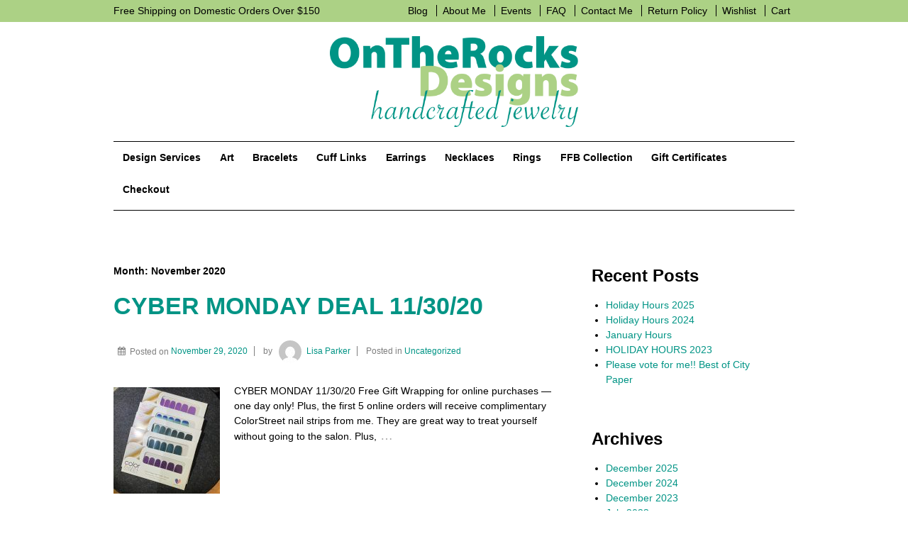

--- FILE ---
content_type: text/html; charset=UTF-8
request_url: https://www.ontherocksdesigns.com/2020/11/
body_size: 13479
content:
<!doctype html>
<!--[if !IE]>
	<html class="no-js non-ie" lang="en-US"> <![endif]-->
<!--[if IE 7 ]>
	<html class="no-js ie7" lang="en-US"> <![endif]-->
<!--[if IE 8 ]>
	<html class="no-js ie8" lang="en-US"> <![endif]-->
<!--[if IE 9 ]>
	<html class="no-js ie9" lang="en-US"> <![endif]-->
<!--[if gt IE 9]><!-->
<html class="no-js" lang="en-US">
<!--<![endif]-->
<head>
<meta charset="UTF-8"/>
<meta name="viewport" content="width=device-width, initial-scale=1.0">
<link rel="profile" href="https://gmpg.org/xfn/11"/>
<link rel="pingback" href="https://www.ontherocksdesigns.com/xmlrpc.php"/>
				<script>document.documentElement.className=document.documentElement.className+' yes-js js_active js'</script>
			<meta name='robots' content='noindex, follow'/>
	<style>img:is([sizes="auto" i], [sizes^="auto," i]) {contain-intrinsic-size:3000px 1500px}</style>
	<script>window._wca=window._wca||[];</script>

	<!-- This site is optimized with the Yoast SEO plugin v26.7 - https://yoast.com/wordpress/plugins/seo/ -->
	<title>November 2020 - On The Rocks Designs Hand Crafted Jewelry</title>
	<meta property="og:locale" content="en_US"/>
	<meta property="og:type" content="website"/>
	<meta property="og:title" content="November 2020 - On The Rocks Designs Hand Crafted Jewelry"/>
	<meta property="og:url" content="https://www.ontherocksdesigns.com/2020/11/"/>
	<meta property="og:site_name" content="On The Rocks Designs Hand Crafted Jewelry"/>
	<meta name="twitter:card" content="summary_large_image"/>
	<script type="application/ld+json" class="yoast-schema-graph">{"@context":"https://schema.org","@graph":[{"@type":"CollectionPage","@id":"https://www.ontherocksdesigns.com/2020/11/","url":"https://www.ontherocksdesigns.com/2020/11/","name":"November 2020 - On The Rocks Designs Hand Crafted Jewelry","isPartOf":{"@id":"https://www.ontherocksdesigns.com/#website"},"primaryImageOfPage":{"@id":"https://www.ontherocksdesigns.com/2020/11/#primaryimage"},"image":{"@id":"https://www.ontherocksdesigns.com/2020/11/#primaryimage"},"thumbnailUrl":"https://www.ontherocksdesigns.com/wp-content/uploads/2020/11/Colorstreet.jpg","breadcrumb":{"@id":"https://www.ontherocksdesigns.com/2020/11/#breadcrumb"},"inLanguage":"en-US"},{"@type":"ImageObject","inLanguage":"en-US","@id":"https://www.ontherocksdesigns.com/2020/11/#primaryimage","url":"https://www.ontherocksdesigns.com/wp-content/uploads/2020/11/Colorstreet.jpg","contentUrl":"https://www.ontherocksdesigns.com/wp-content/uploads/2020/11/Colorstreet.jpg","width":1512,"height":1512},{"@type":"BreadcrumbList","@id":"https://www.ontherocksdesigns.com/2020/11/#breadcrumb","itemListElement":[{"@type":"ListItem","position":1,"name":"Home","item":"https://www.ontherocksdesigns.com/"},{"@type":"ListItem","position":2,"name":"Archives for November 2020"}]},{"@type":"WebSite","@id":"https://www.ontherocksdesigns.com/#website","url":"https://www.ontherocksdesigns.com/","name":"On The Rocks Designs Hand Crafted Jewelry","description":"One of a kind, handcrafted jewelry","potentialAction":[{"@type":"SearchAction","target":{"@type":"EntryPoint","urlTemplate":"https://www.ontherocksdesigns.com/?s={search_term_string}"},"query-input":{"@type":"PropertyValueSpecification","valueRequired":true,"valueName":"search_term_string"}}],"inLanguage":"en-US"}]}</script>
	<!-- / Yoast SEO plugin. -->


<link rel='dns-prefetch' href='//stats.wp.com'/>
<link rel="alternate" type="application/rss+xml" title="On The Rocks Designs Hand Crafted Jewelry &raquo; Feed" href="https://www.ontherocksdesigns.com/feed/"/>
<link rel="alternate" type="application/rss+xml" title="On The Rocks Designs Hand Crafted Jewelry &raquo; Comments Feed" href="https://www.ontherocksdesigns.com/comments/feed/"/>
<link rel="alternate" type="text/calendar" title="On The Rocks Designs Hand Crafted Jewelry &raquo; iCal Feed" href="https://www.ontherocksdesigns.com/events/?ical=1"/>
<script type="text/javascript">//<![CDATA[
window._wpemojiSettings={"baseUrl":"https:\/\/s.w.org\/images\/core\/emoji\/16.0.1\/72x72\/","ext":".png","svgUrl":"https:\/\/s.w.org\/images\/core\/emoji\/16.0.1\/svg\/","svgExt":".svg","source":{"concatemoji":"https:\/\/www.ontherocksdesigns.com\/wp-includes\/js\/wp-emoji-release.min.js?ver=c21faa228450c4a15e7342d0ebca7d64"}};!function(s,n){var o,i,e;function c(e){try{var t={supportTests:e,timestamp:(new Date).valueOf()};sessionStorage.setItem(o,JSON.stringify(t))}catch(e){}}function p(e,t,n){e.clearRect(0,0,e.canvas.width,e.canvas.height),e.fillText(t,0,0);var t=new Uint32Array(e.getImageData(0,0,e.canvas.width,e.canvas.height).data),a=(e.clearRect(0,0,e.canvas.width,e.canvas.height),e.fillText(n,0,0),new Uint32Array(e.getImageData(0,0,e.canvas.width,e.canvas.height).data));return t.every(function(e,t){return e===a[t]})}function u(e,t){e.clearRect(0,0,e.canvas.width,e.canvas.height),e.fillText(t,0,0);for(var n=e.getImageData(16,16,1,1),a=0;a<n.data.length;a++)if(0!==n.data[a])return!1;return!0}function f(e,t,n,a){switch(t){case"flag":return n(e,"\ud83c\udff3\ufe0f\u200d\u26a7\ufe0f","\ud83c\udff3\ufe0f\u200b\u26a7\ufe0f")?!1:!n(e,"\ud83c\udde8\ud83c\uddf6","\ud83c\udde8\u200b\ud83c\uddf6")&&!n(e,"\ud83c\udff4\udb40\udc67\udb40\udc62\udb40\udc65\udb40\udc6e\udb40\udc67\udb40\udc7f","\ud83c\udff4\u200b\udb40\udc67\u200b\udb40\udc62\u200b\udb40\udc65\u200b\udb40\udc6e\u200b\udb40\udc67\u200b\udb40\udc7f");case"emoji":return!a(e,"\ud83e\udedf")}return!1}function g(e,t,n,a){var r="undefined"!=typeof WorkerGlobalScope&&self instanceof WorkerGlobalScope?new OffscreenCanvas(300,150):s.createElement("canvas"),o=r.getContext("2d",{willReadFrequently:!0}),i=(o.textBaseline="top",o.font="600 32px Arial",{});return e.forEach(function(e){i[e]=t(o,e,n,a)}),i}function t(e){var t=s.createElement("script");t.src=e,t.defer=!0,s.head.appendChild(t)}"undefined"!=typeof Promise&&(o="wpEmojiSettingsSupports",i=["flag","emoji"],n.supports={everything:!0,everythingExceptFlag:!0},e=new Promise(function(e){s.addEventListener("DOMContentLoaded",e,{once:!0})}),new Promise(function(t){var n=function(){try{var e=JSON.parse(sessionStorage.getItem(o));if("object"==typeof e&&"number"==typeof e.timestamp&&(new Date).valueOf()<e.timestamp+604800&&"object"==typeof e.supportTests)return e.supportTests}catch(e){}return null}();if(!n){if("undefined"!=typeof Worker&&"undefined"!=typeof OffscreenCanvas&&"undefined"!=typeof URL&&URL.createObjectURL&&"undefined"!=typeof Blob)try{var e="postMessage("+g.toString()+"("+[JSON.stringify(i),f.toString(),p.toString(),u.toString()].join(",")+"));",a=new Blob([e],{type:"text/javascript"}),r=new Worker(URL.createObjectURL(a),{name:"wpTestEmojiSupports"});return void(r.onmessage=function(e){c(n=e.data),r.terminate(),t(n)})}catch(e){}c(n=g(i,f,p,u))}t(n)}).then(function(e){for(var t in e)n.supports[t]=e[t],n.supports.everything=n.supports.everything&&n.supports[t],"flag"!==t&&(n.supports.everythingExceptFlag=n.supports.everythingExceptFlag&&n.supports[t]);n.supports.everythingExceptFlag=n.supports.everythingExceptFlag&&!n.supports.flag,n.DOMReady=!1,n.readyCallback=function(){n.DOMReady=!0}}).then(function(){return e}).then(function(){var e;n.supports.everything||(n.readyCallback(),(e=n.source||{}).concatemoji?t(e.concatemoji):e.wpemoji&&e.twemoji&&(t(e.twemoji),t(e.wpemoji)))}))}((window,document),window._wpemojiSettings);
//]]></script>
<link rel='stylesheet' id='dashicons-css' href='https://www.ontherocksdesigns.com/wp-includes/css/dashicons.min.css?ver=c21faa228450c4a15e7342d0ebca7d64' type='text/css' media='all'/>
<style id='dashicons-inline-css' type='text/css'>[data-font="Dashicons"]:before{font-family:'Dashicons'!important;content:attr(data-icon)!important;speak:none!important;font-weight:normal!important;font-variant:normal!important;text-transform:none!important;line-height:1!important;font-style:normal!important;-webkit-font-smoothing:antialiased!important;-moz-osx-font-smoothing:grayscale!important}</style>
<link rel='stylesheet' id='post-views-counter-frontend-css' href='https://www.ontherocksdesigns.com/wp-content/plugins/post-views-counter/css/frontend.min.css?ver=1.5.7' type='text/css' media='all'/>
<style id='wp-emoji-styles-inline-css' type='text/css'>img.wp-smiley,img.emoji{display:inline!important;border:none!important;box-shadow:none!important;height:1em!important;width:1em!important;margin:0 .07em!important;vertical-align:-.1em!important;background:none!important;padding:0!important}</style>
<link rel='stylesheet' id='wp-block-library-css' href='https://www.ontherocksdesigns.com/wp-includes/css/dist/block-library/style.min.css?ver=c21faa228450c4a15e7342d0ebca7d64' type='text/css' media='all'/>
<style id='classic-theme-styles-inline-css' type='text/css'>.wp-block-button__link{color:#fff;background-color:#32373c;border-radius:9999px;box-shadow:none;text-decoration:none;padding:calc(.667em + 2px) calc(1.333em + 2px);font-size:1.125em}.wp-block-file__button{background:#32373c;color:#fff;text-decoration:none}</style>
<link rel='stylesheet' id='mediaelement-css' href='https://www.ontherocksdesigns.com/wp-includes/js/mediaelement/mediaelementplayer-legacy.min.css?ver=4.2.17' type='text/css' media='all'/>
<link rel='stylesheet' id='wp-mediaelement-css' href='https://www.ontherocksdesigns.com/wp-includes/js/mediaelement/wp-mediaelement.min.css?ver=c21faa228450c4a15e7342d0ebca7d64' type='text/css' media='all'/>
<style id='jetpack-sharing-buttons-style-inline-css' type='text/css'>.jetpack-sharing-buttons__services-list{display:flex;flex-direction:row;flex-wrap:wrap;gap:0;list-style-type:none;margin:5px;padding:0}.jetpack-sharing-buttons__services-list.has-small-icon-size{font-size:12px}.jetpack-sharing-buttons__services-list.has-normal-icon-size{font-size:16px}.jetpack-sharing-buttons__services-list.has-large-icon-size{font-size:24px}.jetpack-sharing-buttons__services-list.has-huge-icon-size{font-size:36px}@media print{.jetpack-sharing-buttons__services-list{display:none!important}}.editor-styles-wrapper .wp-block-jetpack-sharing-buttons{gap:0;padding-inline-start:0}ul.jetpack-sharing-buttons__services-list.has-background{padding:1.25em 2.375em}</style>
<link rel='stylesheet' id='jquery-selectBox-css' href='https://www.ontherocksdesigns.com/wp-content/plugins/yith-woocommerce-wishlist/assets/css/jquery.selectBox.css?ver=1.2.0' type='text/css' media='all'/>
<link rel='stylesheet' id='woocommerce_prettyPhoto_css-css' href='//www.ontherocksdesigns.com/wp-content/plugins/woocommerce/assets/css/prettyPhoto.css?ver=3.1.6' type='text/css' media='all'/>
<link rel='stylesheet' id='yith-wcwl-main-css' href='https://www.ontherocksdesigns.com/wp-content/plugins/yith-woocommerce-wishlist/assets/css/style.css?ver=4.10.0' type='text/css' media='all'/>
<style id='yith-wcwl-main-inline-css' type='text/css'>:root{--rounded-corners-radius:16px;--add-to-cart-rounded-corners-radius:16px;--feedback-duration:3s}:root{--rounded-corners-radius:16px;--add-to-cart-rounded-corners-radius:16px;--feedback-duration:3s}</style>
<style id='global-styles-inline-css' type='text/css'>:root{--wp--preset--aspect-ratio--square:1;--wp--preset--aspect-ratio--4-3: 4/3;--wp--preset--aspect-ratio--3-4: 3/4;--wp--preset--aspect-ratio--3-2: 3/2;--wp--preset--aspect-ratio--2-3: 2/3;--wp--preset--aspect-ratio--16-9: 16/9;--wp--preset--aspect-ratio--9-16: 9/16;--wp--preset--color--black:#000;--wp--preset--color--cyan-bluish-gray:#abb8c3;--wp--preset--color--white:#fff;--wp--preset--color--pale-pink:#f78da7;--wp--preset--color--vivid-red:#cf2e2e;--wp--preset--color--luminous-vivid-orange:#ff6900;--wp--preset--color--luminous-vivid-amber:#fcb900;--wp--preset--color--light-green-cyan:#7bdcb5;--wp--preset--color--vivid-green-cyan:#00d084;--wp--preset--color--pale-cyan-blue:#8ed1fc;--wp--preset--color--vivid-cyan-blue:#0693e3;--wp--preset--color--vivid-purple:#9b51e0;--wp--preset--gradient--vivid-cyan-blue-to-vivid-purple:linear-gradient(135deg,rgba(6,147,227,1) 0%,#9b51e0 100%);--wp--preset--gradient--light-green-cyan-to-vivid-green-cyan:linear-gradient(135deg,#7adcb4 0%,#00d082 100%);--wp--preset--gradient--luminous-vivid-amber-to-luminous-vivid-orange:linear-gradient(135deg,rgba(252,185,0,1) 0%,rgba(255,105,0,1) 100%);--wp--preset--gradient--luminous-vivid-orange-to-vivid-red:linear-gradient(135deg,rgba(255,105,0,1) 0%,#cf2e2e 100%);--wp--preset--gradient--very-light-gray-to-cyan-bluish-gray:linear-gradient(135deg,#eee 0%,#a9b8c3 100%);--wp--preset--gradient--cool-to-warm-spectrum:linear-gradient(135deg,#4aeadc 0%,#9778d1 20%,#cf2aba 40%,#ee2c82 60%,#fb6962 80%,#fef84c 100%);--wp--preset--gradient--blush-light-purple:linear-gradient(135deg,#ffceec 0%,#9896f0 100%);--wp--preset--gradient--blush-bordeaux:linear-gradient(135deg,#fecda5 0%,#fe2d2d 50%,#6b003e 100%);--wp--preset--gradient--luminous-dusk:linear-gradient(135deg,#ffcb70 0%,#c751c0 50%,#4158d0 100%);--wp--preset--gradient--pale-ocean:linear-gradient(135deg,#fff5cb 0%,#b6e3d4 50%,#33a7b5 100%);--wp--preset--gradient--electric-grass:linear-gradient(135deg,#caf880 0%,#71ce7e 100%);--wp--preset--gradient--midnight:linear-gradient(135deg,#020381 0%,#2874fc 100%);--wp--preset--font-size--small:13px;--wp--preset--font-size--medium:20px;--wp--preset--font-size--large:36px;--wp--preset--font-size--x-large:42px;--wp--preset--spacing--20:.44rem;--wp--preset--spacing--30:.67rem;--wp--preset--spacing--40:1rem;--wp--preset--spacing--50:1.5rem;--wp--preset--spacing--60:2.25rem;--wp--preset--spacing--70:3.38rem;--wp--preset--spacing--80:5.06rem;--wp--preset--shadow--natural:6px 6px 9px rgba(0,0,0,.2);--wp--preset--shadow--deep:12px 12px 50px rgba(0,0,0,.4);--wp--preset--shadow--sharp:6px 6px 0 rgba(0,0,0,.2);--wp--preset--shadow--outlined:6px 6px 0 -3px rgba(255,255,255,1) , 6px 6px rgba(0,0,0,1);--wp--preset--shadow--crisp:6px 6px 0 rgba(0,0,0,1)}:where(.is-layout-flex){gap:.5em}:where(.is-layout-grid){gap:.5em}body .is-layout-flex{display:flex}.is-layout-flex{flex-wrap:wrap;align-items:center}.is-layout-flex > :is(*, div){margin:0}body .is-layout-grid{display:grid}.is-layout-grid > :is(*, div){margin:0}:where(.wp-block-columns.is-layout-flex){gap:2em}:where(.wp-block-columns.is-layout-grid){gap:2em}:where(.wp-block-post-template.is-layout-flex){gap:1.25em}:where(.wp-block-post-template.is-layout-grid){gap:1.25em}.has-black-color{color:var(--wp--preset--color--black)!important}.has-cyan-bluish-gray-color{color:var(--wp--preset--color--cyan-bluish-gray)!important}.has-white-color{color:var(--wp--preset--color--white)!important}.has-pale-pink-color{color:var(--wp--preset--color--pale-pink)!important}.has-vivid-red-color{color:var(--wp--preset--color--vivid-red)!important}.has-luminous-vivid-orange-color{color:var(--wp--preset--color--luminous-vivid-orange)!important}.has-luminous-vivid-amber-color{color:var(--wp--preset--color--luminous-vivid-amber)!important}.has-light-green-cyan-color{color:var(--wp--preset--color--light-green-cyan)!important}.has-vivid-green-cyan-color{color:var(--wp--preset--color--vivid-green-cyan)!important}.has-pale-cyan-blue-color{color:var(--wp--preset--color--pale-cyan-blue)!important}.has-vivid-cyan-blue-color{color:var(--wp--preset--color--vivid-cyan-blue)!important}.has-vivid-purple-color{color:var(--wp--preset--color--vivid-purple)!important}.has-black-background-color{background-color:var(--wp--preset--color--black)!important}.has-cyan-bluish-gray-background-color{background-color:var(--wp--preset--color--cyan-bluish-gray)!important}.has-white-background-color{background-color:var(--wp--preset--color--white)!important}.has-pale-pink-background-color{background-color:var(--wp--preset--color--pale-pink)!important}.has-vivid-red-background-color{background-color:var(--wp--preset--color--vivid-red)!important}.has-luminous-vivid-orange-background-color{background-color:var(--wp--preset--color--luminous-vivid-orange)!important}.has-luminous-vivid-amber-background-color{background-color:var(--wp--preset--color--luminous-vivid-amber)!important}.has-light-green-cyan-background-color{background-color:var(--wp--preset--color--light-green-cyan)!important}.has-vivid-green-cyan-background-color{background-color:var(--wp--preset--color--vivid-green-cyan)!important}.has-pale-cyan-blue-background-color{background-color:var(--wp--preset--color--pale-cyan-blue)!important}.has-vivid-cyan-blue-background-color{background-color:var(--wp--preset--color--vivid-cyan-blue)!important}.has-vivid-purple-background-color{background-color:var(--wp--preset--color--vivid-purple)!important}.has-black-border-color{border-color:var(--wp--preset--color--black)!important}.has-cyan-bluish-gray-border-color{border-color:var(--wp--preset--color--cyan-bluish-gray)!important}.has-white-border-color{border-color:var(--wp--preset--color--white)!important}.has-pale-pink-border-color{border-color:var(--wp--preset--color--pale-pink)!important}.has-vivid-red-border-color{border-color:var(--wp--preset--color--vivid-red)!important}.has-luminous-vivid-orange-border-color{border-color:var(--wp--preset--color--luminous-vivid-orange)!important}.has-luminous-vivid-amber-border-color{border-color:var(--wp--preset--color--luminous-vivid-amber)!important}.has-light-green-cyan-border-color{border-color:var(--wp--preset--color--light-green-cyan)!important}.has-vivid-green-cyan-border-color{border-color:var(--wp--preset--color--vivid-green-cyan)!important}.has-pale-cyan-blue-border-color{border-color:var(--wp--preset--color--pale-cyan-blue)!important}.has-vivid-cyan-blue-border-color{border-color:var(--wp--preset--color--vivid-cyan-blue)!important}.has-vivid-purple-border-color{border-color:var(--wp--preset--color--vivid-purple)!important}.has-vivid-cyan-blue-to-vivid-purple-gradient-background{background:var(--wp--preset--gradient--vivid-cyan-blue-to-vivid-purple)!important}.has-light-green-cyan-to-vivid-green-cyan-gradient-background{background:var(--wp--preset--gradient--light-green-cyan-to-vivid-green-cyan)!important}.has-luminous-vivid-amber-to-luminous-vivid-orange-gradient-background{background:var(--wp--preset--gradient--luminous-vivid-amber-to-luminous-vivid-orange)!important}.has-luminous-vivid-orange-to-vivid-red-gradient-background{background:var(--wp--preset--gradient--luminous-vivid-orange-to-vivid-red)!important}.has-very-light-gray-to-cyan-bluish-gray-gradient-background{background:var(--wp--preset--gradient--very-light-gray-to-cyan-bluish-gray)!important}.has-cool-to-warm-spectrum-gradient-background{background:var(--wp--preset--gradient--cool-to-warm-spectrum)!important}.has-blush-light-purple-gradient-background{background:var(--wp--preset--gradient--blush-light-purple)!important}.has-blush-bordeaux-gradient-background{background:var(--wp--preset--gradient--blush-bordeaux)!important}.has-luminous-dusk-gradient-background{background:var(--wp--preset--gradient--luminous-dusk)!important}.has-pale-ocean-gradient-background{background:var(--wp--preset--gradient--pale-ocean)!important}.has-electric-grass-gradient-background{background:var(--wp--preset--gradient--electric-grass)!important}.has-midnight-gradient-background{background:var(--wp--preset--gradient--midnight)!important}.has-small-font-size{font-size:var(--wp--preset--font-size--small)!important}.has-medium-font-size{font-size:var(--wp--preset--font-size--medium)!important}.has-large-font-size{font-size:var(--wp--preset--font-size--large)!important}.has-x-large-font-size{font-size:var(--wp--preset--font-size--x-large)!important}:where(.wp-block-post-template.is-layout-flex){gap:1.25em}:where(.wp-block-post-template.is-layout-grid){gap:1.25em}:where(.wp-block-columns.is-layout-flex){gap:2em}:where(.wp-block-columns.is-layout-grid){gap:2em}:root :where(.wp-block-pullquote){font-size:1.5em;line-height:1.6}</style>
<link rel='stylesheet' id='contact-form-7-css' href='https://www.ontherocksdesigns.com/wp-content/plugins/contact-form-7/includes/css/styles.css?ver=6.1.3' type='text/css' media='all'/>
<link rel='stylesheet' id='sow-social-media-buttons-flat-d14b512eb230-css' href='https://www.ontherocksdesigns.com/wp-content/uploads/siteorigin-widgets/sow-social-media-buttons-flat-d14b512eb230.css?ver=c21faa228450c4a15e7342d0ebca7d64' type='text/css' media='all'/>
<link rel='stylesheet' id='woocommerce-layout-css' href='https://www.ontherocksdesigns.com/wp-content/plugins/woocommerce/assets/css/woocommerce-layout.css?ver=10.3.7' type='text/css' media='all'/>
<style id='woocommerce-layout-inline-css' type='text/css'>.infinite-scroll .woocommerce-pagination{display:none}</style>
<link rel='stylesheet' id='woocommerce-smallscreen-css' href='https://www.ontherocksdesigns.com/wp-content/plugins/woocommerce/assets/css/woocommerce-smallscreen.css?ver=10.3.7' type='text/css' media='only screen and (max-width: 768px)'/>
<link rel='stylesheet' id='woocommerce-general-css' href='https://www.ontherocksdesigns.com/wp-content/plugins/woocommerce/assets/css/woocommerce.css?ver=10.3.7' type='text/css' media='all'/>
<style id='woocommerce-inline-inline-css' type='text/css'>.woocommerce form .form-row .required{visibility:visible}</style>
<link rel='stylesheet' id='aws-style-css' href='https://www.ontherocksdesigns.com/wp-content/plugins/advanced-woo-search/assets/css/common.min.css?ver=3.47' type='text/css' media='all'/>
<link rel='stylesheet' id='wcap_abandoned_details_modal-css' href='https://www.ontherocksdesigns.com/wp-content/plugins/woocommerce-abandon-cart-pro/assets/css/frontend/wcap_atc_detail_modal.min.css?ver=c21faa228450c4a15e7342d0ebca7d64' type='text/css' media='all'/>
<link rel='stylesheet' id='brands-styles-css' href='https://www.ontherocksdesigns.com/wp-content/plugins/woocommerce/assets/css/brands.css?ver=10.3.7' type='text/css' media='all'/>
<link rel='stylesheet' id='responsive-style-css' href='https://www.ontherocksdesigns.com/wp-content/themes/responsive/core/css/style.min.css?ver=1003.16.2' type='text/css' media='all'/>
<link rel='stylesheet' id='responsive-media-queries-css' href='https://www.ontherocksdesigns.com/wp-content/themes/responsive/core/css/responsive.min.css?ver=1003.16.2' type='text/css' media='all'/>
<link rel='stylesheet' id='responsive-child-style-css' href='https://www.ontherocksdesigns.com/wp-content/themes/responsive-child/style.css?ver=1.3' type='text/css' media='all'/>
<link rel='stylesheet' id='fontawesome-style-css' href='https://www.ontherocksdesigns.com/wp-content/themes/responsive/core/css/font-awesome.min.css?ver=4.7.0' type='text/css' media='all'/>
<script type="text/javascript" src="https://www.ontherocksdesigns.com/wp-includes/js/tinymce/tinymce.min.js?ver=49110-20250317" id="wp-tinymce-root-js"></script>
<script type="text/javascript" src="https://www.ontherocksdesigns.com/wp-includes/js/tinymce/plugins/compat3x/plugin.min.js?ver=49110-20250317" id="wp-tinymce-js"></script>
<script type="text/javascript" src="https://www.ontherocksdesigns.com/wp-includes/js/jquery/jquery.min.js?ver=3.7.1" id="jquery-core-js"></script>
<script type="text/javascript" src="https://www.ontherocksdesigns.com/wp-includes/js/jquery/jquery-migrate.min.js?ver=3.4.1" id="jquery-migrate-js"></script>
<script type="text/javascript" src="https://www.ontherocksdesigns.com/wp-content/plugins/woocommerce/assets/js/jquery-blockui/jquery.blockUI.min.js?ver=2.7.0-wc.10.3.7" id="wc-jquery-blockui-js" defer="defer" data-wp-strategy="defer"></script>
<script type="text/javascript" id="wc-add-to-cart-js-extra">//<![CDATA[
var wc_add_to_cart_params={"ajax_url":"\/wp-admin\/admin-ajax.php","wc_ajax_url":"\/?wc-ajax=%%endpoint%%","i18n_view_cart":"View cart","cart_url":"https:\/\/www.ontherocksdesigns.com\/cart\/","is_cart":"","cart_redirect_after_add":"yes"};
//]]></script>
<script type="text/javascript" src="https://www.ontherocksdesigns.com/wp-content/plugins/woocommerce/assets/js/frontend/add-to-cart.min.js?ver=10.3.7" id="wc-add-to-cart-js" defer="defer" data-wp-strategy="defer"></script>
<script type="text/javascript" src="https://www.ontherocksdesigns.com/wp-content/plugins/woocommerce/assets/js/js-cookie/js.cookie.min.js?ver=2.1.4-wc.10.3.7" id="wc-js-cookie-js" defer="defer" data-wp-strategy="defer"></script>
<script type="text/javascript" id="woocommerce-js-extra">//<![CDATA[
var woocommerce_params={"ajax_url":"\/wp-admin\/admin-ajax.php","wc_ajax_url":"\/?wc-ajax=%%endpoint%%","i18n_password_show":"Show password","i18n_password_hide":"Hide password"};
//]]></script>
<script type="text/javascript" src="https://www.ontherocksdesigns.com/wp-content/plugins/woocommerce/assets/js/frontend/woocommerce.min.js?ver=10.3.7" id="woocommerce-js" defer="defer" data-wp-strategy="defer"></script>
<script type="text/javascript" src="https://www.ontherocksdesigns.com/wp-content/themes/responsive/core/js/responsive-modernizr.min.js?ver=2.6.1" id="modernizr-js"></script>
<script type="text/javascript" src="https://stats.wp.com/s-202604.js" id="woocommerce-analytics-js" defer="defer" data-wp-strategy="defer"></script>
<script type="text/javascript" id="wcap_mailchimp_capture-js-extra">//<![CDATA[
var wcap_mailchimp_setting={"wcap_popup_setting":"1","wcap_form_classes":"","wcap_ajax_url":"https:\/\/www.ontherocksdesigns.com\/wp-admin\/admin-ajax.php","wcap_url_capture":"https:\/\/www.ontherocksdesigns.com"};
//]]></script>
<script type="text/javascript" src="https://www.ontherocksdesigns.com/wp-content/plugins/woocommerce-abandon-cart-pro/assets/js/frontend/wcap_mailchimp_capture.min.js?ver=c21faa228450c4a15e7342d0ebca7d64" id="wcap_mailchimp_capture-js"></script>
<script type="text/javascript" id="ajax_operation_script-js-extra">//<![CDATA[
var bigdatacloud_key="";var myAjax={"ajaxurl":"https:\/\/www.ontherocksdesigns.com\/wp-admin\/admin-ajax.php"};
//]]></script>
<script type="text/javascript" src="https://www.ontherocksdesigns.com/wp-content/plugins/woocommerce-anti-fraud/assets/js/geoloc.js?ver=1.0" id="ajax_operation_script-js"></script>
<link rel="https://api.w.org/" href="https://www.ontherocksdesigns.com/wp-json/"/><link rel="EditURI" type="application/rsd+xml" title="RSD" href="https://www.ontherocksdesigns.com/xmlrpc.php?rsd"/>
<meta name="tec-api-version" content="v1"><meta name="tec-api-origin" content="https://www.ontherocksdesigns.com"><link rel="alternate" href="https://www.ontherocksdesigns.com/wp-json/tribe/events/v1/"/>	<style>img#wpstats{display:none}</style>
		<!-- Google site verification - Google for WooCommerce -->
<meta name="google-site-verification" content="ZytF4k_aM2RWVlLv_85SNXbZZfJvB3tpGE-Vo0N9Es8"/>
<!-- We need this for debugging -->
<!-- Responsive 1003.16.2 -->
<!-- responsive-child - Responsive Child 1.3 -->
	<noscript><style>.woocommerce-product-gallery{opacity:1!important}</style></noscript>
	<link rel="icon" href="https://www.ontherocksdesigns.com/wp-content/uploads/2021/05/cropped-icon-32x32.png" sizes="32x32"/>
<link rel="icon" href="https://www.ontherocksdesigns.com/wp-content/uploads/2021/05/cropped-icon-192x192.png" sizes="192x192"/>
<link rel="apple-touch-icon" href="https://www.ontherocksdesigns.com/wp-content/uploads/2021/05/cropped-icon-180x180.png"/>
<meta name="msapplication-TileImage" content="https://www.ontherocksdesigns.com/wp-content/uploads/2021/05/cropped-icon-270x270.png"/>
</head>

<body data-rsssl=1 class="archive date wp-theme-responsive wp-child-theme-responsive-child theme-responsive woocommerce-no-js tribe-no-js default-layout">

<div class="skip-container cf"> <a class="skip-link screen-reader-text focusable" href="#content">
  &darr; Skip to Main Content  </a> </div>
<!-- .skip-container -->
<div id="header_section">
  <div id="header" role="banner">
        <div id="top-bar">
    <div id="content-outer">
            <div id="top-message">
        <div>			<div class="textwidget"><p>Free Shipping on Domestic Orders Over $150</p>
</div>
		</div>      </div>
      <!-- #primary-sidebar -->
            <ul id="menu-top-menu" class="top-menu"><li id="menu-item-6932" class="menu-item menu-item-type-post_type menu-item-object-page current_page_parent menu-item-6932"><a href="https://www.ontherocksdesigns.com/blog/">Blog</a></li>
<li id="menu-item-10460" class="menu-item menu-item-type-post_type menu-item-object-page menu-item-10460"><a href="https://www.ontherocksdesigns.com/about-lisa-parker/">About Me</a></li>
<li id="menu-item-671" class="menu-item menu-item-type-custom menu-item-object-custom menu-item-671"><a href="https://www.ontherocksdesigns.com/events/">Events</a></li>
<li id="menu-item-28" class="menu-item menu-item-type-post_type menu-item-object-page menu-item-28"><a href="https://www.ontherocksdesigns.com/frequently-asked-questions/">FAQ</a></li>
<li id="menu-item-661" class="menu-item menu-item-type-post_type menu-item-object-page menu-item-661"><a href="https://www.ontherocksdesigns.com/contact-me/">Contact Me</a></li>
<li id="menu-item-662" class="menu-item menu-item-type-post_type menu-item-object-page menu-item-662"><a href="https://www.ontherocksdesigns.com/return-policy/">Return Policy</a></li>
<li id="menu-item-657" class="menu-item menu-item-type-post_type menu-item-object-page menu-item-657"><a href="https://www.ontherocksdesigns.com/wishlist/">Wishlist</a></li>
<li id="menu-item-339" class="menu-item menu-item-type-post_type menu-item-object-page menu-item-339"><a href="https://www.ontherocksdesigns.com/cart/">Cart</a></li>
</ul>        <div style="clear:both;"></div></div>
    </div>
            <div id="content-outer">
      <div id="logo"> <a href="https://www.ontherocksdesigns.com/"><img src="https://www.ontherocksdesigns.com/wp-content/uploads/2019/03/logo.png" width="532" height="194" alt="On The Rocks Designs Hand Crafted Jewelry"/></a> </div>
      <!-- end of #logo --> 
    </div>
            <div id="content-outer">
        </div>
    <div id="content-outer">
    <div class="main-nav"><ul id="menu-main-menu" class="menu"><li id="menu-item-10459" class="menu-item menu-item-type-post_type menu-item-object-page menu-item-10459"><a href="https://www.ontherocksdesigns.com/design-services/">Design Services</a></li>
<li id="menu-item-61" class="menu-item menu-item-type-taxonomy menu-item-object-product_cat menu-item-61"><a href="https://www.ontherocksdesigns.com/product-category/artwork/">Art</a></li>
<li id="menu-item-57" class="menu-item menu-item-type-taxonomy menu-item-object-product_cat menu-item-has-children menu-item-57"><a href="https://www.ontherocksdesigns.com/product-category/bracelets/">Bracelets</a>
<ul class="sub-menu">
	<li id="menu-item-58" class="menu-item menu-item-type-taxonomy menu-item-object-product_cat menu-item-58"><a href="https://www.ontherocksdesigns.com/product-category/bracelets/infusion-collection/">Leather Infusion Collection</a></li>
	<li id="menu-item-59" class="menu-item menu-item-type-taxonomy menu-item-object-product_cat menu-item-59"><a href="https://www.ontherocksdesigns.com/product-category/bracelets/sterling-collection/">Sterling and Gold Filled Collection</a></li>
	<li id="menu-item-60" class="menu-item menu-item-type-taxonomy menu-item-object-product_cat menu-item-60"><a href="https://www.ontherocksdesigns.com/product-category/bracelets/niobium-titanium/">Niobium &amp; Titanium</a></li>
</ul>
</li>
<li id="menu-item-9634" class="menu-item menu-item-type-taxonomy menu-item-object-product_cat menu-item-9634"><a href="https://www.ontherocksdesigns.com/product-category/cuff-links/">Cuff Links</a></li>
<li id="menu-item-62" class="menu-item menu-item-type-taxonomy menu-item-object-product_cat menu-item-has-children menu-item-62"><a href="https://www.ontherocksdesigns.com/product-category/earrings/">Earrings</a>
<ul class="sub-menu">
	<li id="menu-item-63" class="menu-item menu-item-type-taxonomy menu-item-object-product_cat menu-item-63"><a href="https://www.ontherocksdesigns.com/product-category/earrings/beaded/">Beaded</a></li>
	<li id="menu-item-64" class="menu-item menu-item-type-taxonomy menu-item-object-product_cat menu-item-64"><a href="https://www.ontherocksdesigns.com/product-category/earrings/metal/">Metal</a></li>
	<li id="menu-item-6671" class="menu-item menu-item-type-taxonomy menu-item-object-product_cat menu-item-6671"><a href="https://www.ontherocksdesigns.com/product-category/earrings/studs-earrings/">Studs/Post</a></li>
</ul>
</li>
<li id="menu-item-65" class="menu-item menu-item-type-taxonomy menu-item-object-product_cat menu-item-has-children menu-item-65"><a href="https://www.ontherocksdesigns.com/product-category/necklaces/">Necklaces</a>
<ul class="sub-menu">
	<li id="menu-item-66" class="menu-item menu-item-type-taxonomy menu-item-object-product_cat menu-item-66"><a href="https://www.ontherocksdesigns.com/product-category/necklaces/on-the-rocks/">On The Rocks</a></li>
	<li id="menu-item-67" class="menu-item menu-item-type-taxonomy menu-item-object-product_cat menu-item-67"><a href="https://www.ontherocksdesigns.com/product-category/necklaces/sterling/">Sterling</a></li>
	<li id="menu-item-68" class="menu-item menu-item-type-taxonomy menu-item-object-product_cat menu-item-68"><a href="https://www.ontherocksdesigns.com/product-category/necklaces/mixed-metals/">Mixed Metals</a></li>
	<li id="menu-item-7268" class="menu-item menu-item-type-taxonomy menu-item-object-product_cat menu-item-7268"><a href="https://www.ontherocksdesigns.com/product-category/necklaces/chokers/">Leather Cord Necklaces and Chain</a></li>
	<li id="menu-item-7269" class="menu-item menu-item-type-taxonomy menu-item-object-product_cat menu-item-7269"><a href="https://www.ontherocksdesigns.com/product-category/necklaces/pendant-collection/">The Pendant Collections</a></li>
</ul>
</li>
<li id="menu-item-69" class="menu-item menu-item-type-taxonomy menu-item-object-product_cat menu-item-69"><a href="https://www.ontherocksdesigns.com/product-category/rings/">Rings</a></li>
<li id="menu-item-70" class="menu-item menu-item-type-taxonomy menu-item-object-product_cat menu-item-70"><a href="https://www.ontherocksdesigns.com/product-category/visionwalk-collection/">FFB Collection</a></li>
<li id="menu-item-72" class="menu-item menu-item-type-taxonomy menu-item-object-product_cat menu-item-72"><a href="https://www.ontherocksdesigns.com/product-category/gift-certificates/">Gift Certificates</a></li>
<li id="menu-item-6275" class="menu-item menu-item-type-post_type menu-item-object-page menu-item-6275"><a href="https://www.ontherocksdesigns.com/checkout/">Checkout</a></li>
</ul></div>        </div>
      </div>
  <!-- end of #header --> 
</div>
<div id="container" class="hfeed">
<div id="wrapper" class="clearfix">
<div id="content-outer">
<div id="content-archive" class="grid col-620">

	
		<h6 class="title-archive">Month: <span>November 2020</span></h6>
		
						<div id="post-7601" class="post-7601 post type-post status-publish format-standard has-post-thumbnail hentry category-uncategorized">
				
				
	<h2 class="entry-title post-title"><a href="https://www.ontherocksdesigns.com/cyber-monday-deal-11-30-20/" rel="bookmark">CYBER MONDAY DEAL 11/30/20</a></h2>

<div class="post-meta">
	<i class="fa fa-calendar" aria-hidden="true"></i><span class="meta-prep meta-prep-author posted">Posted on </span><a href="https://www.ontherocksdesigns.com/cyber-monday-deal-11-30-20/" title="CYBER MONDAY DEAL 11/30/20" rel="bookmark"><time class="timestamp updated" datetime="2020-11-29T21:11:51-05:00">November 29, 2020</time></a><span class="byline"> by </span><span class="author vcard"><a class="url fn n" href="https://www.ontherocksdesigns.com/author/lisa/" title="View all posts by Lisa Parker"><span class="author-gravtar"><img alt='' src='https://secure.gravatar.com/avatar/fffd857a72e8b119bdf65a648da7b23df4ac2b96b312f7c48b0c2ba91eb3d21e?s=32&#038;d=mm&#038;r=g' srcset='https://secure.gravatar.com/avatar/fffd857a72e8b119bdf65a648da7b23df4ac2b96b312f7c48b0c2ba91eb3d21e?s=64&#038;d=mm&#038;r=g 2x' class='avatar avatar-32 photo' height='32' width='32' decoding='async'/></span>Lisa Parker</a></span>		<span class='posted-in'>
		Posted in <a href="https://www.ontherocksdesigns.com/category/uncategorized/">Uncategorized</a>		</span>
		
		</div><!-- end of .post-meta -->

				<div class="post-entry">
																	<a href="https://www.ontherocksdesigns.com/cyber-monday-deal-11-30-20/" title="CYBER MONDAY DEAL 11/30/20">
							<img width="150" height="150" src="https://www.ontherocksdesigns.com/wp-content/uploads/2020/11/Colorstreet-150x150.jpg" class="alignleft wp-post-image" alt="" decoding="async" srcset="https://www.ontherocksdesigns.com/wp-content/uploads/2020/11/Colorstreet-150x150.jpg 150w, https://www.ontherocksdesigns.com/wp-content/uploads/2020/11/Colorstreet-300x300.jpg 300w, https://www.ontherocksdesigns.com/wp-content/uploads/2020/11/Colorstreet-1024x1024.jpg 1024w, https://www.ontherocksdesigns.com/wp-content/uploads/2020/11/Colorstreet-768x768.jpg 768w, https://www.ontherocksdesigns.com/wp-content/uploads/2020/11/Colorstreet-100x100.jpg 100w, https://www.ontherocksdesigns.com/wp-content/uploads/2020/11/Colorstreet-200x200.jpg 200w, https://www.ontherocksdesigns.com/wp-content/uploads/2020/11/Colorstreet-450x450.jpg 450w, https://www.ontherocksdesigns.com/wp-content/uploads/2020/11/Colorstreet-600x600.jpg 600w, https://www.ontherocksdesigns.com/wp-content/uploads/2020/11/Colorstreet-900x900.jpg 900w, https://www.ontherocksdesigns.com/wp-content/uploads/2020/11/Colorstreet.jpg 1512w" sizes="(max-width: 150px) 100vw, 150px"/>						</a>
										
											<p>CYBER MONDAY 11/30/20 Free Gift Wrapping for online purchases — one day only! Plus, the first 5 online orders will receive complimentary ColorStreet nail strips from me. They are great way to treat yourself without going to the salon. Plus,<span class="ellipsis">&hellip;</span></p>
<div class="read-more"><a href="https://www.ontherocksdesigns.com/cyber-monday-deal-11-30-20/">Read more &#8250;</a></div>
<p><!-- end of .read-more --></p>
					
									</div><!-- end of .post-entry -->

				
		<div class="post-data">
			</div><!-- end of .post-data -->

<div class="post-edit"></div>

							</div><!-- end of #post-7601 -->
			
			
						<div id="post-7590" class="post-7590 post type-post status-publish format-standard has-post-thumbnail hentry category-uncategorized">
				
				
	<h2 class="entry-title post-title"><a href="https://www.ontherocksdesigns.com/small-business-saturday-surprise-11-28-20/" rel="bookmark">Small Business Saturday Surprise! 11/28/20</a></h2>

<div class="post-meta">
	<i class="fa fa-calendar" aria-hidden="true"></i><span class="meta-prep meta-prep-author posted">Posted on </span><a href="https://www.ontherocksdesigns.com/small-business-saturday-surprise-11-28-20/" title="Small Business Saturday Surprise! 11/28/20" rel="bookmark"><time class="timestamp updated" datetime="2020-11-26T14:23:39-05:00">November 26, 2020</time></a><span class="byline"> by </span><span class="author vcard"><a class="url fn n" href="https://www.ontherocksdesigns.com/author/lisa/" title="View all posts by Lisa Parker"><span class="author-gravtar"><img alt='' src='https://secure.gravatar.com/avatar/fffd857a72e8b119bdf65a648da7b23df4ac2b96b312f7c48b0c2ba91eb3d21e?s=32&#038;d=mm&#038;r=g' srcset='https://secure.gravatar.com/avatar/fffd857a72e8b119bdf65a648da7b23df4ac2b96b312f7c48b0c2ba91eb3d21e?s=64&#038;d=mm&#038;r=g 2x' class='avatar avatar-32 photo' height='32' width='32' decoding='async'/></span>Lisa Parker</a></span>		<span class='posted-in'>
		Posted in <a href="https://www.ontherocksdesigns.com/category/uncategorized/">Uncategorized</a>		</span>
		
		</div><!-- end of .post-meta -->

				<div class="post-entry">
																	<a href="https://www.ontherocksdesigns.com/small-business-saturday-surprise-11-28-20/" title="Small Business Saturday Surprise! 11/28/20">
							<img width="150" height="150" src="https://www.ontherocksdesigns.com/wp-content/uploads/2020/11/Surprise-Gift-Boxes-150x150.jpg" class="alignleft wp-post-image" alt="" decoding="async" loading="lazy" srcset="https://www.ontherocksdesigns.com/wp-content/uploads/2020/11/Surprise-Gift-Boxes-150x150.jpg 150w, https://www.ontherocksdesigns.com/wp-content/uploads/2020/11/Surprise-Gift-Boxes-100x100.jpg 100w" sizes="auto, (max-width: 150px) 100vw, 150px"/>						</a>
										
											<p>Small Business Saturday Surprise! 11/28/20 To celebrate Small Business Saturday, I’m giving a surprise gift to the first 5 online orders on Saturday Nov. 28. The bigger the purchase, the better the surprise. 🙂</p>
					
									</div><!-- end of .post-entry -->

				
		<div class="post-data">
			</div><!-- end of .post-data -->

<div class="post-edit"></div>

							</div><!-- end of #post-7590 -->
			
			
						<div id="post-7587" class="post-7587 post type-post status-publish format-standard has-post-thumbnail hentry category-uncategorized">
				
				
	<h2 class="entry-title post-title"><a href="https://www.ontherocksdesigns.com/black-friday-deal-11-27-20/" rel="bookmark">Black Friday Deal 11/27/20</a></h2>

<div class="post-meta">
	<i class="fa fa-calendar" aria-hidden="true"></i><span class="meta-prep meta-prep-author posted">Posted on </span><a href="https://www.ontherocksdesigns.com/black-friday-deal-11-27-20/" title="Black Friday Deal 11/27/20" rel="bookmark"><time class="timestamp updated" datetime="2020-11-26T14:21:03-05:00">November 26, 2020</time></a><span class="byline"> by </span><span class="author vcard"><a class="url fn n" href="https://www.ontherocksdesigns.com/author/lisa/" title="View all posts by Lisa Parker"><span class="author-gravtar"><img alt='' src='https://secure.gravatar.com/avatar/fffd857a72e8b119bdf65a648da7b23df4ac2b96b312f7c48b0c2ba91eb3d21e?s=32&#038;d=mm&#038;r=g' srcset='https://secure.gravatar.com/avatar/fffd857a72e8b119bdf65a648da7b23df4ac2b96b312f7c48b0c2ba91eb3d21e?s=64&#038;d=mm&#038;r=g 2x' class='avatar avatar-32 photo' height='32' width='32' loading='lazy' decoding='async'/></span>Lisa Parker</a></span>		<span class='posted-in'>
		Posted in <a href="https://www.ontherocksdesigns.com/category/uncategorized/">Uncategorized</a>		</span>
		
		</div><!-- end of .post-meta -->

				<div class="post-entry">
																	<a href="https://www.ontherocksdesigns.com/black-friday-deal-11-27-20/" title="Black Friday Deal 11/27/20">
							<img width="150" height="150" src="https://www.ontherocksdesigns.com/wp-content/uploads/2020/11/Pendants-150x150.jpg" class="alignleft wp-post-image" alt="" decoding="async" loading="lazy" srcset="https://www.ontherocksdesigns.com/wp-content/uploads/2020/11/Pendants-150x150.jpg 150w, https://www.ontherocksdesigns.com/wp-content/uploads/2020/11/Pendants-300x300.jpg 300w, https://www.ontherocksdesigns.com/wp-content/uploads/2020/11/Pendants-1024x1024.jpg 1024w, https://www.ontherocksdesigns.com/wp-content/uploads/2020/11/Pendants-768x768.jpg 768w, https://www.ontherocksdesigns.com/wp-content/uploads/2020/11/Pendants-100x100.jpg 100w, https://www.ontherocksdesigns.com/wp-content/uploads/2020/11/Pendants-200x200.jpg 200w, https://www.ontherocksdesigns.com/wp-content/uploads/2020/11/Pendants-450x450.jpg 450w, https://www.ontherocksdesigns.com/wp-content/uploads/2020/11/Pendants-600x600.jpg 600w, https://www.ontherocksdesigns.com/wp-content/uploads/2020/11/Pendants-900x900.jpg 900w, https://www.ontherocksdesigns.com/wp-content/uploads/2020/11/Pendants.jpg 1512w" sizes="auto, (max-width: 150px) 100vw, 150px"/>						</a>
										
											<p>BLACK FRIDAY DEAL 11/27/20 The first 10 online orders will receive a black onyx or black agate pendant. My first 5 customers who make a purchase in person at The Block Northway on 11/27/20 will also receive one of these<span class="ellipsis">&hellip;</span></p>
<div class="read-more"><a href="https://www.ontherocksdesigns.com/black-friday-deal-11-27-20/">Read more &#8250;</a></div>
<p><!-- end of .read-more --></p>
					
									</div><!-- end of .post-entry -->

				
		<div class="post-data">
			</div><!-- end of .post-data -->

<div class="post-edit"></div>

							</div><!-- end of #post-7587 -->
			
			
</div><!-- end of #content-archive -->


	<div id="widgets" class="grid col-300 fit" role="complementary">
				
		<div id="recent-posts-2" class="widget-wrapper widget_recent_entries">
		<div class="widget-title"><h3>Recent Posts</h3></div>
		<ul>
											<li>
					<a href="https://www.ontherocksdesigns.com/holiday-hours-2025/">Holiday Hours 2025</a>
									</li>
											<li>
					<a href="https://www.ontherocksdesigns.com/holiday-hours-2024/">Holiday Hours 2024</a>
									</li>
											<li>
					<a href="https://www.ontherocksdesigns.com/january-hours/">January Hours</a>
									</li>
											<li>
					<a href="https://www.ontherocksdesigns.com/holiday-hours-2023/">HOLIDAY HOURS 2023</a>
									</li>
											<li>
					<a href="https://www.ontherocksdesigns.com/please-vote-for-me-best-of-city-paper/">Please vote for me!! Best of City Paper</a>
									</li>
					</ul>

		</div><div id="archives-2" class="widget-wrapper widget_archive"><div class="widget-title"><h3>Archives</h3></div>
			<ul>
					<li><a href='https://www.ontherocksdesigns.com/2025/12/'>December 2025</a></li>
	<li><a href='https://www.ontherocksdesigns.com/2024/12/'>December 2024</a></li>
	<li><a href='https://www.ontherocksdesigns.com/2023/12/'>December 2023</a></li>
	<li><a href='https://www.ontherocksdesigns.com/2023/07/'>July 2023</a></li>
	<li><a href='https://www.ontherocksdesigns.com/2022/12/'>December 2022</a></li>
	<li><a href='https://www.ontherocksdesigns.com/2022/02/'>February 2022</a></li>
	<li><a href='https://www.ontherocksdesigns.com/2021/08/'>August 2021</a></li>
	<li><a href='https://www.ontherocksdesigns.com/2021/02/'>February 2021</a></li>
	<li><a href='https://www.ontherocksdesigns.com/2021/01/'>January 2021</a></li>
	<li><a href='https://www.ontherocksdesigns.com/2020/12/'>December 2020</a></li>
	<li><a href='https://www.ontherocksdesigns.com/2020/11/' aria-current="page">November 2020</a></li>
	<li><a href='https://www.ontherocksdesigns.com/2020/10/'>October 2020</a></li>
	<li><a href='https://www.ontherocksdesigns.com/2020/08/'>August 2020</a></li>
	<li><a href='https://www.ontherocksdesigns.com/2020/07/'>July 2020</a></li>
	<li><a href='https://www.ontherocksdesigns.com/2020/06/'>June 2020</a></li>
	<li><a href='https://www.ontherocksdesigns.com/2020/05/'>May 2020</a></li>
			</ul>

			</div><div id="categories-2" class="widget-wrapper widget_categories"><div class="widget-title"><h3>Categories</h3></div>
			<ul>
					<li class="cat-item cat-item-1"><a href="https://www.ontherocksdesigns.com/category/uncategorized/">Uncategorized</a>
</li>
			</ul>

			</div>			</div><!-- end of #widgets -->
</div>
<!-- end of #wrapper -->

</div>
<!-- end of #container -->
<div id="footer" class="clearfix" role="contentinfo">
    <div id="footer-wrapper">
    <div id="content-outer">
      	<div id="colophon-widget" class="grid col-940">
		
		
			<div id="sow-social-media-buttons-2" class="colophon-widget widget-wrapper widget_sow-social-media-buttons"><div class="so-widget-sow-social-media-buttons so-widget-sow-social-media-buttons-flat-e8d892816121">
<div class="widget-title"><h3>Social Media</h3></div>
<div class="social-media-button-container">
	
		<a class="ow-button-hover sow-social-media-button-facebook-0 sow-social-media-button" title="On The Rocks Designs Hand Crafted Jewelry on Facebook" aria-label="On The Rocks Designs Hand Crafted Jewelry on Facebook" target="_blank" rel="noopener noreferrer" href="https://www.facebook.com/OntheRocksDesigns/">
			<span>
								<span class="sow-icon-fontawesome sow-fab" data-sow-icon="&#xf39e;" aria-hidden="true"></span>							</span>
		</a>
	
		<a class="ow-button-hover sow-social-media-button-youtube-0 sow-social-media-button" title="On The Rocks Designs Hand Crafted Jewelry on Youtube" aria-label="On The Rocks Designs Hand Crafted Jewelry on Youtube" target="_blank" rel="noopener noreferrer" href="https://www.youtube.com/channel/UC_Ma3JtWNGRB-Kio2K1H7iQ">
			<span>
								<span class="sow-icon-fontawesome sow-fab" data-sow-icon="&#xf167;" aria-hidden="true"></span>							</span>
		</a>
	
		<a class="ow-button-hover sow-social-media-button-linkedin-0 sow-social-media-button" title="On The Rocks Designs Hand Crafted Jewelry on Linkedin" aria-label="On The Rocks Designs Hand Crafted Jewelry on Linkedin" target="_blank" rel="noopener noreferrer" href="https://www.linkedin.com/company-beta/592117/">
			<span>
								<span class="sow-icon-fontawesome sow-fab" data-sow-icon="&#xf0e1;" aria-hidden="true"></span>							</span>
		</a>
	
		<a class="ow-button-hover sow-social-media-button-pinterest-0 sow-social-media-button" title="On The Rocks Designs Hand Crafted Jewelry on Pinterest" aria-label="On The Rocks Designs Hand Crafted Jewelry on Pinterest" target="_blank" rel="noopener noreferrer" href="https://www.pinterest.com/lisaontherocks/">
			<span>
								<span class="sow-icon-fontawesome sow-fab" data-sow-icon="&#xf0d2;" aria-hidden="true"></span>							</span>
		</a>
	
		<a class="ow-button-hover sow-social-media-button-instagram-0 sow-social-media-button" title="On The Rocks Designs Hand Crafted Jewelry on Instagram" aria-label="On The Rocks Designs Hand Crafted Jewelry on Instagram" target="_blank" rel="noopener noreferrer" href="http://Instagram.com/ontherocksdesigns">
			<span>
								<span class="sow-icon-fontawesome sow-fab" data-sow-icon="&#xf16d;" aria-hidden="true"></span>							</span>
		</a>
	</div>
</div></div><div id="block-2" class="colophon-widget widget-wrapper widget_block widget_media_image"><div class="wp-block-image">
<figure class="aligncenter size-full"><img loading="lazy" decoding="async" width="250" height="250" src="https://www.ontherocksdesigns.com/wp-content/uploads/2025/12/2025-best-small.png" alt="" class="wp-image-11748" srcset="https://www.ontherocksdesigns.com/wp-content/uploads/2025/12/2025-best-small.png 250w, https://www.ontherocksdesigns.com/wp-content/uploads/2025/12/2025-best-small-150x150.png 150w, https://www.ontherocksdesigns.com/wp-content/uploads/2025/12/2025-best-small-100x100.png 100w, https://www.ontherocksdesigns.com/wp-content/uploads/2025/12/2025-best-small-200x200.png 200w" sizes="auto, (max-width: 250px) 100vw, 250px"/></figure></div></div><div id="text-5" class="colophon-widget widget-wrapper widget_text">			<div class="textwidget"><p><img loading="lazy" decoding="async" class="aligncenter size-full wp-image-6797" src="https://www.ontherocksdesigns.com/wp-content/uploads/2020/04/Pays.png" alt="" width="250" height="57" srcset="https://www.ontherocksdesigns.com/wp-content/uploads/2020/04/Pays.png 250w, https://www.ontherocksdesigns.com/wp-content/uploads/2020/04/Pays-100x23.png 100w, https://www.ontherocksdesigns.com/wp-content/uploads/2020/04/Pays-150x34.png 150w, https://www.ontherocksdesigns.com/wp-content/uploads/2020/04/Pays-200x46.png 200w" sizes="auto, (max-width: 250px) 100vw, 250px"/></p>
</div>
		</div>
		
			</div><!-- end of #colophon-widget -->
    </div>
    <div class="footer_div grid col-940">
      <div id="content-outer">
              </div>
    </div>
    <div id="content-outer">
      <div class="grid col-940">
        <ul id="menu-top-menu-1" class="footer-menu"><li class="menu-item menu-item-type-post_type menu-item-object-page current_page_parent menu-item-6932"><a href="https://www.ontherocksdesigns.com/blog/">Blog</a></li>
<li class="menu-item menu-item-type-post_type menu-item-object-page menu-item-10460"><a href="https://www.ontherocksdesigns.com/about-lisa-parker/">About Me</a></li>
<li class="menu-item menu-item-type-custom menu-item-object-custom menu-item-671"><a href="https://www.ontherocksdesigns.com/events/">Events</a></li>
<li class="menu-item menu-item-type-post_type menu-item-object-page menu-item-28"><a href="https://www.ontherocksdesigns.com/frequently-asked-questions/">FAQ</a></li>
<li class="menu-item menu-item-type-post_type menu-item-object-page menu-item-661"><a href="https://www.ontherocksdesigns.com/contact-me/">Contact Me</a></li>
<li class="menu-item menu-item-type-post_type menu-item-object-page menu-item-662"><a href="https://www.ontherocksdesigns.com/return-policy/">Return Policy</a></li>
<li class="menu-item menu-item-type-post_type menu-item-object-page menu-item-657"><a href="https://www.ontherocksdesigns.com/wishlist/">Wishlist</a></li>
<li class="menu-item menu-item-type-post_type menu-item-object-page menu-item-339"><a href="https://www.ontherocksdesigns.com/cart/">Cart</a></li>
</ul>      </div>
      <!-- end of col-940 -->
      
      <div class="grid col-940 copyright">
        &copy;        2026<a id="copyright_link" href="https://www.ontherocksdesigns.com/" title="On The Rocks Designs Hand Crafted Jewelry">
        On The Rocks Designs Hand Crafted Jewelry        </a> </div>
      <!-- end of .copyright --> 
      
    </div>
  </div>
  <!-- end #footer-wrapper -->
  
  </div>
<!-- end #footer -->
<div id="scroll" title="Scroll to Top" style="display: block;">Top<span></span></div>
<script type="speculationrules">
{"prefetch":[{"source":"document","where":{"and":[{"href_matches":"\/*"},{"not":{"href_matches":["\/wp-*.php","\/wp-admin\/*","\/wp-content\/uploads\/*","\/wp-content\/*","\/wp-content\/plugins\/*","\/wp-content\/themes\/responsive-child\/*","\/wp-content\/themes\/responsive\/*","\/*\\?(.+)"]}},{"not":{"selector_matches":"a[rel~=\"nofollow\"]"}},{"not":{"selector_matches":".no-prefetch, .no-prefetch a"}}]},"eagerness":"conservative"}]}
</script>
		<script>(function(body){'use strict';body.className=body.className.replace(/\btribe-no-js\b/,'tribe-js');})(document.body);</script>
		<script>//<![CDATA[
var tribe_l10n_datatables={"aria":{"sort_ascending":": activate to sort column ascending","sort_descending":": activate to sort column descending"},"length_menu":"Show _MENU_ entries","empty_table":"No data available in table","info":"Showing _START_ to _END_ of _TOTAL_ entries","info_empty":"Showing 0 to 0 of 0 entries","info_filtered":"(filtered from _MAX_ total entries)","zero_records":"No matching records found","search":"Search:","all_selected_text":"All items on this page were selected. ","select_all_link":"Select all pages","clear_selection":"Clear Selection.","pagination":{"all":"All","next":"Next","previous":"Previous"},"select":{"rows":{"0":"","_":": Selected %d rows","1":": Selected 1 row"}},"datepicker":{"dayNames":["Sunday","Monday","Tuesday","Wednesday","Thursday","Friday","Saturday"],"dayNamesShort":["Sun","Mon","Tue","Wed","Thu","Fri","Sat"],"dayNamesMin":["S","M","T","W","T","F","S"],"monthNames":["January","February","March","April","May","June","July","August","September","October","November","December"],"monthNamesShort":["January","February","March","April","May","June","July","August","September","October","November","December"],"monthNamesMin":["Jan","Feb","Mar","Apr","May","Jun","Jul","Aug","Sep","Oct","Nov","Dec"],"nextText":"Next","prevText":"Prev","currentText":"Today","closeText":"Done","today":"Today","clear":"Clear"}};
//]]></script>	<script type='text/javascript'>(function(){var c=document.body.className;c=c.replace(/woocommerce-no-js/,'woocommerce-js');document.body.className=c;})();</script>
	<link rel='stylesheet' id='wc-blocks-style-css' href='https://www.ontherocksdesigns.com/wp-content/plugins/woocommerce/assets/client/blocks/wc-blocks.css?ver=wc-10.3.7' type='text/css' media='all'/>
<link rel='stylesheet' id='sow-social-media-buttons-flat-e8d892816121-css' href='https://www.ontherocksdesigns.com/wp-content/uploads/siteorigin-widgets/sow-social-media-buttons-flat-e8d892816121.css?ver=c21faa228450c4a15e7342d0ebca7d64' type='text/css' media='all'/>
<link rel='stylesheet' id='siteorigin-widget-icon-font-fontawesome-css' href='https://www.ontherocksdesigns.com/wp-content/plugins/so-widgets-bundle/icons/fontawesome/style.css?ver=c21faa228450c4a15e7342d0ebca7d64' type='text/css' media='all'/>
<script type="text/javascript" src="https://www.ontherocksdesigns.com/wp-content/plugins/the-events-calendar/common/build/js/user-agent.js?ver=da75d0bdea6dde3898df" id="tec-user-agent-js"></script>
<script type="text/javascript" src="https://www.ontherocksdesigns.com/wp-content/plugins/yith-woocommerce-wishlist/assets/js/jquery.selectBox.min.js?ver=1.2.0" id="jquery-selectBox-js"></script>
<script type="text/javascript" src="//www.ontherocksdesigns.com/wp-content/plugins/woocommerce/assets/js/prettyPhoto/jquery.prettyPhoto.min.js?ver=3.1.6" id="wc-prettyPhoto-js" data-wp-strategy="defer"></script>
<script type="text/javascript" id="jquery-yith-wcwl-js-extra">//<![CDATA[
var yith_wcwl_l10n={"ajax_url":"\/wp-admin\/admin-ajax.php","redirect_to_cart":"yes","yith_wcwl_button_position":"add-to-cart","multi_wishlist":"","hide_add_button":"1","enable_ajax_loading":"","ajax_loader_url":"https:\/\/www.ontherocksdesigns.com\/wp-content\/plugins\/yith-woocommerce-wishlist\/assets\/images\/ajax-loader-alt.svg","remove_from_wishlist_after_add_to_cart":"1","is_wishlist_responsive":"1","time_to_close_prettyphoto":"3000","fragments_index_glue":".","reload_on_found_variation":"1","mobile_media_query":"768","labels":{"cookie_disabled":"We are sorry, but this feature is available only if cookies on your browser are enabled.","added_to_cart_message":"<div class=\"woocommerce-notices-wrapper\"><div class=\"woocommerce-message\" role=\"alert\">Product added to cart successfully<\/div><\/div>"},"actions":{"add_to_wishlist_action":"add_to_wishlist","remove_from_wishlist_action":"remove_from_wishlist","reload_wishlist_and_adding_elem_action":"reload_wishlist_and_adding_elem","load_mobile_action":"load_mobile","delete_item_action":"delete_item","save_title_action":"save_title","save_privacy_action":"save_privacy","load_fragments":"load_fragments"},"nonce":{"add_to_wishlist_nonce":"92688d4a8d","remove_from_wishlist_nonce":"a0e056fcf7","reload_wishlist_and_adding_elem_nonce":"8555235598","load_mobile_nonce":"21008acbb6","delete_item_nonce":"a8164110a7","save_title_nonce":"986649d267","save_privacy_nonce":"eb48ea1327","load_fragments_nonce":"4b8a272b12"},"redirect_after_ask_estimate":"","ask_estimate_redirect_url":"https:\/\/www.ontherocksdesigns.com"};
//]]></script>
<script type="text/javascript" src="https://www.ontherocksdesigns.com/wp-content/plugins/yith-woocommerce-wishlist/assets/js/jquery.yith-wcwl.min.js?ver=4.10.0" id="jquery-yith-wcwl-js"></script>
<script type="text/javascript" src="https://www.ontherocksdesigns.com/wp-includes/js/dist/hooks.min.js?ver=4d63a3d491d11ffd8ac6" id="wp-hooks-js"></script>
<script type="text/javascript" src="https://www.ontherocksdesigns.com/wp-includes/js/dist/i18n.min.js?ver=5e580eb46a90c2b997e6" id="wp-i18n-js"></script>
<script type="text/javascript" id="wp-i18n-js-after">//<![CDATA[
wp.i18n.setLocaleData({'text direction\u0004ltr':['ltr']});
//]]></script>
<script type="text/javascript" src="https://www.ontherocksdesigns.com/wp-content/plugins/contact-form-7/includes/swv/js/index.js?ver=6.1.3" id="swv-js"></script>
<script type="text/javascript" id="contact-form-7-js-before">//<![CDATA[
var wpcf7={"api":{"root":"https:\/\/www.ontherocksdesigns.com\/wp-json\/","namespace":"contact-form-7\/v1"}};
//]]></script>
<script type="text/javascript" src="https://www.ontherocksdesigns.com/wp-content/plugins/contact-form-7/includes/js/index.js?ver=6.1.3" id="contact-form-7-js"></script>
<script type="text/javascript" id="aws-script-js-extra">//<![CDATA[
var aws_vars={"sale":"Sale!","sku":"SKU: ","showmore":"View all results","noresults":"Nothing found"};
//]]></script>
<script type="text/javascript" src="https://www.ontherocksdesigns.com/wp-content/plugins/advanced-woo-search/assets/js/common.min.js?ver=3.47" id="aws-script-js"></script>
<script type="text/javascript" src="https://www.ontherocksdesigns.com/wp-content/themes/responsive/core/js/responsive-scripts.min.js?ver=1.2.6" id="responsive-scripts-js"></script>
<script type="text/javascript" src="https://www.ontherocksdesigns.com/wp-content/plugins/the-events-calendar/vendor/jquery-placeholder/jquery.placeholder.min.js?ver=6.15.11" id="jquery-placeholder-js"></script>
<script type="text/javascript" src="https://www.ontherocksdesigns.com/wp-includes/js/dist/vendor/wp-polyfill.min.js?ver=3.15.0" id="wp-polyfill-js"></script>
<script type="text/javascript" src="https://www.ontherocksdesigns.com/wp-includes/js/dist/url.min.js?ver=c2964167dfe2477c14ea" id="wp-url-js"></script>
<script type="text/javascript" src="https://www.ontherocksdesigns.com/wp-includes/js/dist/api-fetch.min.js?ver=3623a576c78df404ff20" id="wp-api-fetch-js"></script>
<script type="text/javascript" id="wp-api-fetch-js-after">//<![CDATA[
wp.apiFetch.use(wp.apiFetch.createRootURLMiddleware("https://www.ontherocksdesigns.com/wp-json/"));wp.apiFetch.nonceMiddleware=wp.apiFetch.createNonceMiddleware("c023cbe1c1");wp.apiFetch.use(wp.apiFetch.nonceMiddleware);wp.apiFetch.use(wp.apiFetch.mediaUploadMiddleware);wp.apiFetch.nonceEndpoint="https://www.ontherocksdesigns.com/wp-admin/admin-ajax.php?action=rest-nonce";
//]]></script>
<script type="text/javascript" src="https://www.ontherocksdesigns.com/wp-content/plugins/jetpack/jetpack_vendor/automattic/woocommerce-analytics/build/woocommerce-analytics-client.js?minify=false&amp;ver=3029a8acea36c7a0f986" id="woocommerce-analytics-client-js" defer="defer" data-wp-strategy="defer"></script>
<script type="text/javascript" src="https://www.ontherocksdesigns.com/wp-content/plugins/woocommerce/assets/js/sourcebuster/sourcebuster.min.js?ver=10.3.7" id="sourcebuster-js-js"></script>
<script type="text/javascript" id="wc-order-attribution-js-extra">//<![CDATA[
var wc_order_attribution={"params":{"lifetime":1.0000000000000000818030539140313095458623138256371021270751953125e-5,"session":30,"base64":false,"ajaxurl":"https:\/\/www.ontherocksdesigns.com\/wp-admin\/admin-ajax.php","prefix":"wc_order_attribution_","allowTracking":true},"fields":{"source_type":"current.typ","referrer":"current_add.rf","utm_campaign":"current.cmp","utm_source":"current.src","utm_medium":"current.mdm","utm_content":"current.cnt","utm_id":"current.id","utm_term":"current.trm","utm_source_platform":"current.plt","utm_creative_format":"current.fmt","utm_marketing_tactic":"current.tct","session_entry":"current_add.ep","session_start_time":"current_add.fd","session_pages":"session.pgs","session_count":"udata.vst","user_agent":"udata.uag"}};
//]]></script>
<script type="text/javascript" src="https://www.ontherocksdesigns.com/wp-content/plugins/woocommerce/assets/js/frontend/order-attribution.min.js?ver=10.3.7" id="wc-order-attribution-js"></script>
<script type="text/javascript" id="jetpack-stats-js-before">//<![CDATA[
_stq=window._stq||[];_stq.push(["view",JSON.parse("{\"v\":\"ext\",\"blog\":\"215409892\",\"post\":\"0\",\"tz\":\"-5\",\"srv\":\"www.ontherocksdesigns.com\",\"arch_date\":\"2020\\\/11\",\"arch_results\":\"3\",\"j\":\"1:15.1.1\"}")]);_stq.push(["clickTrackerInit","215409892","0"]);
//]]></script>
<script type="text/javascript" src="https://stats.wp.com/e-202604.js" id="jetpack-stats-js" defer="defer" data-wp-strategy="defer"></script>
<script type="text/javascript" src="https://www.ontherocksdesigns.com/wp-content/plugins/woocommerce-abandon-cart-pro/assets/js/vue.min.js?ver=c21faa228450c4a15e7342d0ebca7d64" id="wcap_vue_js-js"></script>
		<script type="text/javascript">(function(){window.wcAnalytics=window.wcAnalytics||{};const wcAnalytics=window.wcAnalytics;wcAnalytics.commonProps={"blog_id":215409892,"store_id":"5e1a9aa8-5fe2-48c3-ba1a-701303a1003f","ui":null,"url":"https:\/\/www.ontherocksdesigns.com","woo_version":"10.3.7","wp_version":"6.8.3","store_admin":0,"device":"desktop","store_currency":"USD","timezone":"America\/New_York","is_guest":1};wcAnalytics.eventQueue=[];wcAnalytics.features={ch:false,sessionTracking:false,proxy:false,};wcAnalytics.breadcrumbs=["2020","November"];wcAnalytics.pages={isAccountPage:false,isCart:false,};})();</script>
		</body></html></div>


--- FILE ---
content_type: text/css
request_url: https://www.ontherocksdesigns.com/wp-content/uploads/siteorigin-widgets/sow-social-media-buttons-flat-d14b512eb230.css?ver=c21faa228450c4a15e7342d0ebca7d64
body_size: 4670
content:
.so-widget-sow-social-media-buttons-flat-d14b512eb230 .social-media-button-container {
  zoom: 1;
  text-align: center;
  /*
	&:after {
		content:"";
		display:inline-block;
		width:100%;
	}
	*/
}
.so-widget-sow-social-media-buttons-flat-d14b512eb230 .social-media-button-container:before {
  content: '';
  display: block;
}
.so-widget-sow-social-media-buttons-flat-d14b512eb230 .social-media-button-container:after {
  content: '';
  display: table;
  clear: both;
}
@media (max-width: 780px) {
  .so-widget-sow-social-media-buttons-flat-d14b512eb230 .social-media-button-container {
    text-align: center;
  }
}
.so-widget-sow-social-media-buttons-flat-d14b512eb230 .sow-social-media-button-facebook-0 {
  color: #ffffff !important;
  background-color: #3a5795;
  border: 1px solid #3a5795;
}
.so-widget-sow-social-media-buttons-flat-d14b512eb230 .sow-social-media-button-facebook-0.ow-button-hover:focus,
.so-widget-sow-social-media-buttons-flat-d14b512eb230 .sow-social-media-button-facebook-0.ow-button-hover:hover {
  color: #ffffff !important;
}
.so-widget-sow-social-media-buttons-flat-d14b512eb230 .sow-social-media-button-facebook-0:hover {
  border-bottom: 1px solid #3a5795;
}
.so-widget-sow-social-media-buttons-flat-d14b512eb230 .sow-social-media-button-facebook-0.ow-button-hover:hover {
  background-color: #3a5795;
  border-color: #3a5795;
}
.so-widget-sow-social-media-buttons-flat-d14b512eb230 .sow-social-media-button-youtube-0 {
  color: #ffffff !important;
  background-color: #cf3427;
  border: 1px solid #cf3427;
}
.so-widget-sow-social-media-buttons-flat-d14b512eb230 .sow-social-media-button-youtube-0.ow-button-hover:focus,
.so-widget-sow-social-media-buttons-flat-d14b512eb230 .sow-social-media-button-youtube-0.ow-button-hover:hover {
  color: #ffffff !important;
}
.so-widget-sow-social-media-buttons-flat-d14b512eb230 .sow-social-media-button-youtube-0:hover {
  border-bottom: 1px solid #cf3427;
}
.so-widget-sow-social-media-buttons-flat-d14b512eb230 .sow-social-media-button-youtube-0.ow-button-hover:hover {
  background-color: #cf3427;
  border-color: #cf3427;
}
.so-widget-sow-social-media-buttons-flat-d14b512eb230 .sow-social-media-button-linkedin-0 {
  color: #ffffff !important;
  background-color: #0177b4;
  border: 1px solid #0177b4;
}
.so-widget-sow-social-media-buttons-flat-d14b512eb230 .sow-social-media-button-linkedin-0.ow-button-hover:focus,
.so-widget-sow-social-media-buttons-flat-d14b512eb230 .sow-social-media-button-linkedin-0.ow-button-hover:hover {
  color: #ffffff !important;
}
.so-widget-sow-social-media-buttons-flat-d14b512eb230 .sow-social-media-button-linkedin-0:hover {
  border-bottom: 1px solid #0177b4;
}
.so-widget-sow-social-media-buttons-flat-d14b512eb230 .sow-social-media-button-linkedin-0.ow-button-hover:hover {
  background-color: #0177b4;
  border-color: #0177b4;
}
.so-widget-sow-social-media-buttons-flat-d14b512eb230 .sow-social-media-button-pinterest-0 {
  color: #ffffff !important;
  background-color: #db7c83;
  border: 1px solid #db7c83;
}
.so-widget-sow-social-media-buttons-flat-d14b512eb230 .sow-social-media-button-pinterest-0.ow-button-hover:focus,
.so-widget-sow-social-media-buttons-flat-d14b512eb230 .sow-social-media-button-pinterest-0.ow-button-hover:hover {
  color: #ffffff !important;
}
.so-widget-sow-social-media-buttons-flat-d14b512eb230 .sow-social-media-button-pinterest-0:hover {
  border-bottom: 1px solid #db7c83;
}
.so-widget-sow-social-media-buttons-flat-d14b512eb230 .sow-social-media-button-pinterest-0.ow-button-hover:hover {
  background-color: #db7c83;
  border-color: #db7c83;
}
.so-widget-sow-social-media-buttons-flat-d14b512eb230 .sow-social-media-button-instagram-0 {
  color: #ffffff !important;
  background-color: #3d739c;
  border: 1px solid #3d739c;
}
.so-widget-sow-social-media-buttons-flat-d14b512eb230 .sow-social-media-button-instagram-0.ow-button-hover:focus,
.so-widget-sow-social-media-buttons-flat-d14b512eb230 .sow-social-media-button-instagram-0.ow-button-hover:hover {
  color: #ffffff !important;
}
.so-widget-sow-social-media-buttons-flat-d14b512eb230 .sow-social-media-button-instagram-0:hover {
  border-bottom: 1px solid #3d739c;
}
.so-widget-sow-social-media-buttons-flat-d14b512eb230 .sow-social-media-button-instagram-0.ow-button-hover:hover {
  background-color: #3d739c;
  border-color: #3d739c;
}
.so-widget-sow-social-media-buttons-flat-d14b512eb230 .sow-social-media-button {
  display: inline-block;
  font-size: 1em;
  line-height: 1em;
  margin: 0.1em 0.05em 0.1em 0.05em;
  padding: 1em 0;
  width: 3em;
  text-align: center;
  vertical-align: middle;
  -webkit-border-radius: 0.25em;
  -moz-border-radius: 0.25em;
  border-radius: 0.25em;
}
.so-widget-sow-social-media-buttons-flat-d14b512eb230 .sow-social-media-button .sow-icon-fontawesome {
  display: inline-block;
  height: 1em;
}